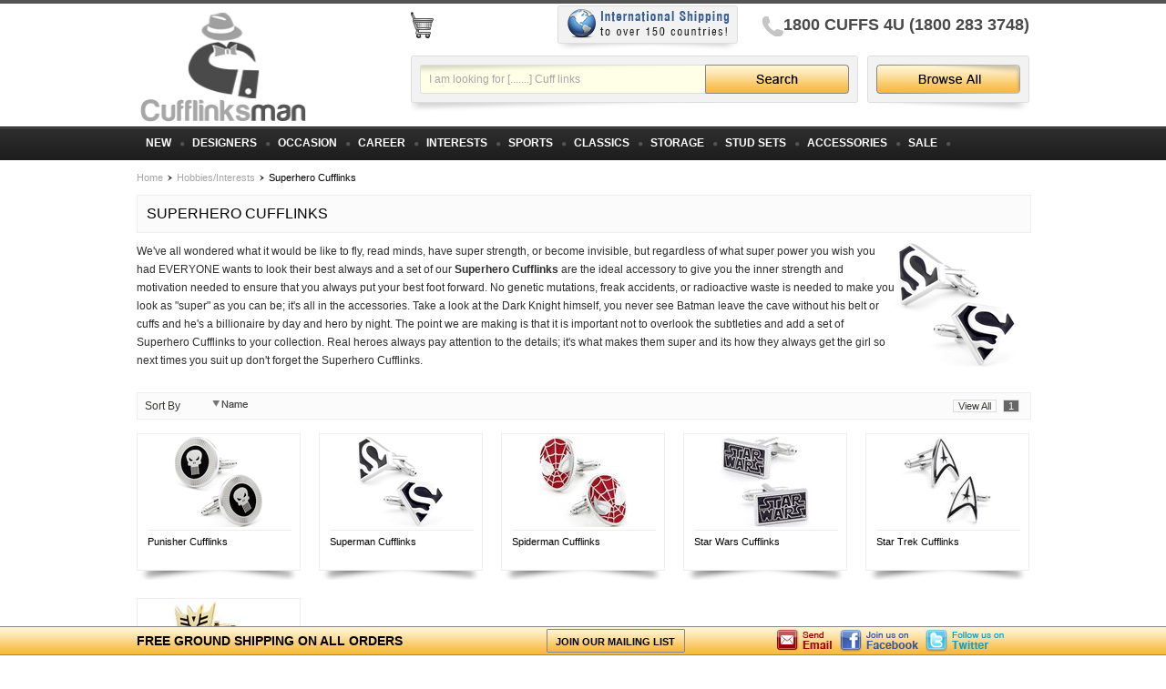

--- FILE ---
content_type: text/html
request_url: https://www.cufflinksman.com/shop-cufflinks-by-hobbies-interests-movies-superhero-cufflinks.html
body_size: 12789
content:
<!DOCTYPE html PUBLIC "-//W3C//DTD XHTML 1.0 Strict//EN" "http://www.w3.org/TR/xhtml1/DTD/xhtml1-strict.dtd"><html><head><title>Superhero Cufflinks - Cufflinksman</title><link rel='shortcut icon' href='https://p10.secure.hostingprod.com/@site.cufflinksman.com/ssl/ystore2012/images/cufflinks-ico.ico' type='image/x-icon' /><meta name="keywords" content="superhero cufflinks, Superman Cufflinks, Batman Cufflinks" /><meta name="description" content="Uniquely designed Superhero Cufflinks will well suit your style. Buy Superhero Cufflinks from our online store at discounted price." /><meta name="robots" content="ALL" />
<meta name="robots" content="INDEX,FOLLOW" />
<meta name="classification" content="Business" />
<meta name="distribution" content="Global" />
<meta http-equiv="Content-Type" content="text/html; charset=iso-8859-1" />
<meta name='allow-search' content='Yes' />
<meta name='page_content' content='Products' />
<meta name='lifecycle' content='Catalog' />
<meta name="copyright" content="Copyright 2020 Cufflinksman.com"  />
<meta property="og:title" content="Superhero Cufflinks" />
<meta property="og:type" content="product" />
<meta property="og:url" content="https://www.cufflinksman.com/shop-cufflinks-by-hobbies-interests-movies-superhero-cufflinks.html" />
<meta property="og:image" content="https://s.turbifycdn.com/aah/yhst-33021441641232/superhero-cufflinks-5.gif" />
<meta property="og:brand" content="" />
<meta property="og:site_name" content="Cufflinksman.com" />
<meta property="og:description" content="We’ve all wondered what it would be like to fly, read minds, have super strength, or become invisible, but regardless of what super power you wish you had EVERYONE wants to look their best always and a set of our Superhero Cufflinks are the ideal accesso..." />
<meta property="og:email" content="info@cufflinksman.com" />
<meta property="og:phone_number" content="1-800-283-3748" />
<meta property="og:latitude" content="40.734379" />
<meta property="og:longitude" content="-73.898145" />
<meta property="og:street-address" content="39th Floor" />
<meta property="og:locality" content="245 Park Avenue" />
<meta property="og:region" content="New York, NY" />
<meta property="og:postal-code" content="10167" />
<meta property="og:country-name" content="USA" /><link rel="stylesheet" type="text/css" href="https://p10.secure.hostingprod.com/@site.cufflinksman.com/ssl/ystore2012/css/style-jan-30-2018.css" />
<meta name="author" content="Cufflinksman" />
<meta name="copyright" content="Cufflinkman" />
<meta name="rating" CONTENT="General" />
<meta name="MS.LOCALE" CONTENT="EN-US" />
<meta name="CATEGORY" CONTENT="home page" />
<meta name="GOOGLEBOT" CONTENT="INDEX,FOLLOW" />
<meta name="robots" CONTENT="index,follow" />
<meta name="msvalidate.01" content="14E199D2EB71366E047C7A0B75737E4D" />
<meta name="alexaVerifyID" content="fnu00GaNu0Db3neLIE6n5N2iVa8" />
<meta http-equiv="Classification" CONTENT="Unique cufflinks store online, formal wear accessory shop" />
<meta name="URL" CONTENT="https://www.cufflinksman.com/" />
<script async src="https://p10.secure.hostingprod.com/@site.cufflinksman.com/ssl/ystore2012/js/contentslider.js" type="text/javascript"></script><meta name='p:domain_verify' content='dc0d7ee8828997e24fe8e8b5371704b6'/></head><body><div id="wrapper-cat"><div id="doc-width"><script async type="text/javascript" src="https://ajax.googleapis.com/ajax/libs/jquery/1.7.1/jquery.min.js"></script>
  <div id="header">
    <div class="header-part"> <a href="index.html" title="CufflinksMan"><img src="https://p10.secure.hostingprod.com/@site.cufflinksman.com/ssl/ystore2012/images/logo.png" width="195" height="135" alt="CufflinksMan" title="CufflinksMan" class="logo"/></a>
      <div class="header-right">
        <div class="header-right-row1">
          <div class="create-account">
            <div id="ys_cpers">
              <div id="yscp_welcome_msg"></div>
              <div id="yscp_signin_link"></div>
              <div id="yscp_myaccount_link"></div>
              <div id="yscp_signout_link"></div>
            </div>
            <div class="ys_clear"></div>
          </div>
        </div>
        <div class="header-right-row2">
          <div class="call-us"> <span>1800 CUFFS 4U (1800 283 3748)</span> <img src="https://p10.secure.hostingprod.com/@site.cufflinksman.com/ssl/ystore2012/images/call-us-icon.png" alt="Call Us" width="23" height="22" title="Call Us"/></div>
          <div class="shopping-cart"> <img src="https://p10.secure.hostingprod.com/@site.cufflinksman.com/ssl/ystore2012/images/shopping-cart-icon.png" alt="Shopping Cart" width="26" height="30" title="Shopping Cart" class="img-left"/>
            <div id="yfc_mini"></div>
          </div>
          <a href="shipping.html" title="International Shipping"><img width="200" height="50" src="https://p10.secure.hostingprod.com/@site.cufflinksman.com/ssl/ystore2012/images/international-shipping.png" alt="International Shipping" title="International Shipping" class="img-left"></a> </div>
        <div class="header-right-row3">
          <div class="browseall"> <a href="browse-all-products.html" title="Browse All"><img src="https://p10.secure.hostingprod.com/@site.cufflinksman.com/ssl/ystore2012/images/brows-all-button.png" width="158" height="32" alt="Browse All" title="Browse All"/></a> </div>
          <div class="search-bg">
            <form method="GET" action="https://www.cufflinksman.com/nsearch.html">
              <input name="catalog" type="hidden" value="yhst-33021441641232" />
              <div class="search-box">
                <input name="query" type="text" class="search-input" value="I am looking for [.......] Cuff links" onBlur="if(this.value==''){this.value='I am looking for [.......] Cuff links'};" onFocus="if(this.value=='I am looking for [.......] Cuff links'){this.value=''};"/>
              </div>
              <input type="image" src="https://p10.secure.hostingprod.com/@site.cufflinksman.com/ssl/ystore2012/images/search-button.png" width="158" height="32" alt="Search" title="Search" class="img-left"/>
            </form>
          </div>
        </div>
      </div>
    </div>
    <div id="header-menu"><div id="menu"><ul class="menu"><li><a href="new-arrivals.html" class="parent" title="New Arrivals"><span>New</span></a></li><li><a href="shop-cufflinks-by-designers.html" class="parent" title="Designer Cufflinks"><span>Designers</span></a><div><table border="0" align="center" cellspacing="0" cellpadding="0" width="100%"><tr><td align="left" width="165" valign="top"><ul><li><a href="fine-mens-jewelry.html" title="FMJ Trading Co."><span>FMJ Trading Co.</span></a></li><li><a href="shop-cufflinks-by-designers-aymara-cufflinks.html" title="Aymara Cufflinks"><span>Aymara Cufflinks</span></a></li><li><a href="shop-cufflinks-by-designers-baade-ii.html" title="Baade Cufflinks"><span>Baade Cufflinks</span></a></li><li><a href="shop-cufflinks-by-designers-cufflinks-inc.html" title="Cufflinks INC"><span>Cufflinks INC</span></a></li><li><a href="shop-cufflinks-by-designers-daniel-dolce.html" title="Daniel Dolce"><span>Daniel Dolce</span></a></li><li><a href="shop-cufflinks-by-designers-ed-hardy.html" title="Ed Hardy Cufflinks"><span>Ed Hardy Cufflinks</span></a></li><li><a href="shop-cufflinks-by-designers-ike-behar-cufflinks.html" title="Ike Behar Cufflinks"><span>Ike Behar Cufflinks</span></a></li><li><a href="shop-cufflinks-by-designers-l2-by-loma.html" title="L2 By Loma"><span>L2 By Loma</span></a></li><li><a href="shop-cufflinks-by-designers-ox-and-bull-trading-co.html" title="Ox And Bull Trading Co"><span>Ox And Bull Trading Co</span></a></li><li><a href="shop-cufflinks-by-designers-penny-black-forty.html" title="Penny Black Forty"><span>Penny Black Forty</span></a></li><li><a href="shop-cufflinks-by-designers-ravi-ratan.html" title="Ravi Ratan"><span>Ravi Ratan</span></a></li></ul></td><td align="left" width="165" valign="top"><ul><li><a href="shop-cufflinks-by-designers-tateossian.html" title="Tateossian"><span>Tateossian</span></a></li><li><a href="shop-cufflinks-by-designers-tokens-and-icons.html" title="Tokens and Icons"><span>Tokens and Icons</span></a></li><li><a href="shop-cufflinks-by-designers-cufflinksman.html" title="Cufflinksman®"><span>Cufflinksman®</span></a></li></ul></td></tr></table></div></li><li><a href="cufflinks-by-occasion.html" class="parent" title="Occasion"><span>Occasion</span></a><div><table border="0" align="center" cellspacing="0" cellpadding="0" width="100%"><tr><td align="left" width="165" valign="top"><ul><li><a href="cufflinks-by-occasion-st-patrics-day-cufflinks.html" title="St Patrics Day Cufflinks"><span>St Patrics Day Cufflinks</span></a></li><li><a href="cufflinks-by-occasion-christmas-cufflinks.html" title="Christmas Cufflinks"><span>Christmas Cufflinks</span></a></li><li><a href="cufflinks-by-occasion-cinco-de-mayo.html" title="Cinco De Mayo"><span>Cinco De Mayo</span></a></li><li><a href="cufflinks-by-occasion-father-s-day-cufflinks.html" title="Father'S Day Cufflinks"><span>Father'S Day Cufflinks</span></a></li><li><a href="cufflinks-by-occasion-fall-cufflinks.html" title="Fall Cufflinks"><span>Fall Cufflinks</span></a></li><li><a href="cufflinks-by-occasion-graduation-cufflinks.html" title="Graduation Cufflinks"><span>Graduation Cufflinks</span></a></li><li><a href="cufflinks-by-occasion-independence-day.html" title="Independence Day"><span>Independence Day</span></a></li><li><a href="cufflinks-by-occasion-halloween.html" title="Halloween"><span>Halloween</span></a></li><li><a href="cufflinks-by-occasion-easter-cufflinks.html" title="Easter Cufflinks"><span>Easter Cufflinks</span></a></li><li><a href="cufflinks-by-occasion-jewish-holidays.html" title="Jewish Holidays"><span>Jewish Holidays</span></a></li><li><a href="cufflinks-by-occasion-mardi-gras-cufflinks.html" title="Mardi Gras Cufflinks"><span>Mardi Gras Cufflinks</span></a></li></ul></td><td align="left" width="165" valign="top"><ul><li><a href="cufflinks-by-occasion-memorial-day.html" title="Memorial Day"><span>Memorial Day</span></a></li><li><a href="cufflinks-by-occasion-new-years-cufflinks.html" title="New Years Cufflinks"><span>New Years Cufflinks</span></a></li><li><a href="cufflinks-by-occasion-president-s-day.html" title="President'S Day"><span>President'S Day</span></a></li><li><a href="cufflinks-by-occasion-spring-cufflinks.html" title="Spring Cufflinks"><span>Spring Cufflinks</span></a></li><li><a href="cufflinks-by-occasion-summer-cufflinks.html" title="Summer Cufflinks"><span>Summer Cufflinks</span></a></li><li><a href="cufflinks-by-occasion-tax-season.html" title="Tax Season"><span>Tax Season</span></a></li><li><a href="cufflinks-by-occasion-valentines-day-cufflinks.html" title="Valentines Day Cufflinks"><span>Valentines Day Cufflinks</span></a></li><li><a href="cufflinks-by-occasion-winter-cufflinks.html" title="Winter Cufflinks"><span>Winter Cufflinks</span></a></li></ul></td></tr></table></div></li><li><a href="shop-career-related-cufflinks.html" class="parent" title="Career Related Cufflinks"><span>Career</span></a><div><table border="0" align="center" cellspacing="0" cellpadding="0" width="100%"><tr><td align="left" width="165" valign="top"><ul><li><a href="shop-cufflinks-by-hobbies-interests-nautical.html" title="Nautical Cufflinks"><span>Nautical Cufflinks</span></a></li><li><a href="shop-career-related-construction-cufflinks.html" title="Construction Cufflinks"><span>Construction Cufflinks</span></a></li><li><a href="shop-career-related-cufflinks-medical-cufflinks.html" title="Medical Cufflinks"><span>Medical Cufflinks</span></a></li><li><a href="shop-career-related-farm-cufflinks.html" title="Farm Cufflinks"><span>Farm Cufflinks</span></a></li><li><a href="shop-career-related-cufflinks-financial-cufflinks.html" title="Financial Cufflinks"><span>Financial Cufflinks</span></a></li><li><a href="shop-career-related-cufflinks-fire-department-cufflinks.html" title="Fire Department Cufflinks"><span>Fire Department Cufflinks</span></a></li><li><a href="shop-career-related-cufflinks-law-cufflinks.html" title="Legal Cufflinks"><span>Legal Cufflinks</span></a></li><li><a href="shop-career-related-cufflinks-military-cufflinks.html" title="Military Cufflinks"><span>Military Cufflinks</span></a></li><li><a href="shop-career-related-cufflinks-photography-cufflinks.html" title="Photography Cufflinks"><span>Photography Cufflinks</span></a></li><li><a href="shop-career-related-chef-cufflinks.html" title="Chef Cufflinks"><span>Chef Cufflinks</span></a></li><li><a href="shop-career-related-barber-cufflinks.html" title="Barber Cufflinks"><span>Barber Cufflinks</span></a></li></ul></td><td align="left" width="165" valign="top"><ul><li><a href="shop-career-related-boss-cufflinks.html" title="Boss Cufflinks"><span>Boss Cufflinks</span></a></li><li><a href="shop-career-related-cufflinks-high-tech-cufflinks.html" title="High Tech Cufflinks"><span>High Tech Cufflinks</span></a></li><li><a href="shop-career-related-cufflinks-other-cufflinks.html" title="Other Careers Cufflinks"><span>Other Careers Cufflinks</span></a></li></ul></td></tr></table></div></li><li><a href="shop-cufflinks-by-hobbies-interests.html" class="parent" title="Hobbies/Interests"><span>Interests</span></a><div><table border="0" align="center" cellspacing="0" cellpadding="0" width="100%"><tr><td align="left" width="165" valign="top"><ul><li><a href="shop-cufflinks-by-hobbies-interests-coins.html" title="Coin Cufflinks"><span>Coin Cufflinks</span></a></li><li><a href="shop-cufflinks-by-hobbies-interests-movies-superhero-cufflinks.html" title="Superhero Cufflinks"><span>Superhero Cufflinks</span></a></li><li><a href="shop-cufflinks-by-animals.html" title="Animal Cufflinks"><span>Animal Cufflinks</span></a></li><li><a href="shop-cufflinks-by-hobbies-interests-art.html" title="Art Cufflinks"><span>Art Cufflinks</span></a></li><li><a href="shop-cufflinks-by-local-interests-bar-cufflinks.html" title="Bar Cufflinks"><span>Bar Cufflinks</span></a></li><li><a href="shop-cufflinks-by-local-interests-collector-cufflinks.html" title="Collector Cufflinks"><span>Collector Cufflinks</span></a></li><li><a href="shop-cufflinks-by-hobbies-interests-food-amd-drink.html" title="Food / Drink Cufflinks"><span>Food / Drink Cufflinks</span></a></li><li><a href="shop-cufflinks-by-hobbies-interests-gambling.html" title="Gambling Cufflinks"><span>Gambling Cufflinks</span></a></li><li><a href="shop-cufflinks-by-hobbies-interests-geek-cufflinks.html" title="Geek Cufflinks"><span>Geek Cufflinks</span></a></li><li><a href="shop-cufflinks-by-local-interests.html" title="Local Interests Cufflinks"><span>Local Interests Cufflinks</span></a></li><li><a href="shop-cufflinks-by-hobbies-interests-movies.html" title="Movie Cufflinks"><span>Movie Cufflinks</span></a></li></ul></td><td align="left" width="165" valign="top"><ul><li><a href="shop-cufflinks-by-hobbies-interests-music.html" title="Music Cufflinks"><span>Music Cufflinks</span></a></li><li><a href="shop-cufflinks-by-hobbies-interests-political.html" title="Political Cufflinks"><span>Political Cufflinks</span></a></li><li><a href="shop-cufflinks-by-hobbies-interests-religion-and-zen.html" title="Religion And Zen Cufflinks"><span>Religion And Zen Cufflinks</span></a></li><li><a href="shop-cufflinks-by-local-interests-smoking-cufflinks.html" title="Smoking Cufflinks"><span>Smoking Cufflinks</span></a></li><li><a href="shop-cufflinks-by-transportation.html" title="Transportation Cufflinks"><span>Transportation Cufflinks</span></a></li><li><a href="shop-cufflinks-by-hobbies-interests-theater.html" title="Theater Cufflinks"><span>Theater Cufflinks</span></a></li><li><a href="shop-cufflinks-by-local-interests-flags.html" title="Flag Cufflinks"><span>Flag Cufflinks</span></a></li><li><a href="shop-cufflinks-by-functional-watch-cufflinks.html" title="Watch Cufflinks"><span>Watch Cufflinks</span></a></li><li><a href="shop-cufflinks-by-hobbies-interests-connoisseur.html" title="Connoisseur Cufflinks"><span>Connoisseur Cufflinks</span></a></li><li><a href="shop-cufflinks-by-hobbies-interests-movies-superhero-batman-cufflinks" title="Batman Cufflinks"><span>Batman Cufflinks</span></a></li></ul></td></tr></table></div></li><li><a href="shop-cufflinks-by-cufflinks-sports.html" class="parent" title="Sports Cufflinks"><span>Sports</span></a><div><table border="0" align="center" cellspacing="0" cellpadding="0" width="100%"><tr><td align="left" width="165" valign="top"><ul><li><a href="shop-cufflinks-by-cufflinks-sports--nba.html" title="NBA Basketball Cufflinks"><span>NBA Basketball Cufflinks</span></a></li><li><a href="shop-cufflinks-by-cufflinks-sports--nfl.html" title="NFL Football Cufflinks"><span>NFL Football Cufflinks</span></a></li><li><a href="shop-cufflinks-by-cufflinks-sports--mlb.html" title="MLB Baseball Cufflinks"><span>MLB Baseball Cufflinks</span></a></li><li><a href="shop-cufflinks-by-cufflinks-sports--nhl.html" title="NHL Hockey Cufflinks"><span>NHL Hockey Cufflinks</span></a></li><li><a href="shop-cufflinks-by-cufflinks-sports--ncaa.html" title="NCAA College University Cufflinks"><span>NCAA College University Cufflinks</span></a></li><li><a href="shop-cufflinks-by-cufflinks-sports-golf.html" title="Golf Cufflinks"><span>Golf Cufflinks</span></a></li><li><a href="shop-cufflinks-by-cufflinks-sports-soccer-futbol.html" title="Soccer / Football Cufflinks"><span>Soccer / Football Cufflinks</span></a></li><li><a href="shop-cufflinks-by-cufflinks-sports-general-sports.html" title="General Sports Cufflinks"><span>General Sports Cufflinks</span></a></li><li><a href="shop-cufflinks-by-cufflinks-sports-hunting-and-fishing.html" title="Hunting And Fishing Cufflinks"><span>Hunting And Fishing Cufflinks</span></a></li><li><a href="shop-cufflinks-by-sports-stadium-cufflinks.html" title="Stadium Cufflinks"><span>Stadium Cufflinks</span></a></li><li><a href="shop-cufflinks-by-cufflinks-sports-commemorative.html" title="Commemorative Sports Cufflinks"><span>Commemorative Sports Cufflinks</span></a></li></ul></td><td align="left" width="165" valign="top"><ul><li><a href="shop-cufflinks-by-sports-racing-cufflinks.html" title="Racing Cufflinks"><span>Racing Cufflinks</span></a></li></ul></td></tr></table></div></li><li><a href="shop-cufflinks-by-classic-cufflinks.html" class="parent" title="Classic Cufflinks"><span>Classics</span></a><div><table border="0" align="center" cellspacing="0" cellpadding="0" width="100%"><tr><td align="left" width="165" valign="top"><ul><li><a href="shop-cufflinks-by-classic-cufflinks-basic-cufflinks.html" title="Basic Cufflinks"><span>Basic Cufflinks</span></a></li><li><a href="shop-cufflinks-by-classic-cufflinks-for-men.html" title="Cufflinks For Men"><span>Cufflinks For Men</span></a></li><li><a href="shop-cufflinks-by-classic-cufflinks-for-women.html" title="Cufflinks for Women"><span>Cufflinks for Women</span></a></li><li><a href="shop-cufflinks-by-classic-custom-cufflinks.html" title="Custom Cufflinks"><span>Custom Cufflinks</span></a></li><li><a href="shop-cufflinks-by-engravable-cufflinks.html" title="Engravable Cufflinks"><span>Engravable Cufflinks</span></a></li><li><a href="shop-cufflinks-by-functional.html" title="Functional Mechanical Cufflinks"><span>Functional Mechanical Cufflinks</span></a></li><li><a href="shop-cufflinks-by-classic-handmade-cufflinks.html" title="Handmade Cufflinks"><span>Handmade Cufflinks</span></a></li><li><a href="shop-cufflinks-by-classic-luxury-cufflinks.html" title="Luxury Cufflinks"><span>Luxury Cufflinks</span></a></li><li><a href="shop-cufflinks-by-classic-personalized-cufflinks.html" title="Personalized Cufflinks"><span>Personalized Cufflinks</span></a></li><li><a href="shop-cufflinks-by-material-silk.html" title="Silk Cufflinks"><span>Silk Cufflinks</span></a></li><li><a href="shop-cufflinks-by-classic-cufflinks-striped-cufflinks.html" title="Striped Cufflinks"><span>Striped Cufflinks</span></a></li></ul></td><td align="left" width="165" valign="top"><ul><li><a href="shop-cufflinks-by-classic-symbol-cufflinks.html" title="Symbol Cufflinks"><span>Symbol Cufflinks</span></a></li><li><a href="shop-cufflinks-by-classic-presidential-cufflinks.html" title="Presidential Cufflinks"><span>Presidential Cufflinks</span></a></li><li><a href="shop-cufflinks-by-wedding.html" title="Wedding Cufflinks"><span>Wedding Cufflinks</span></a></li><li><a href="shop-cufflinks-by-classic-vintage-cufflinks.html" title="Vintage Cufflinks"><span>Vintage Cufflinks</span></a></li><li><a href="shop-cufflinks-by-hobbies-interests-skulls.html" title="Skull Cufflinks"><span>Skull Cufflinks</span></a></li><li><a href="shop-cufflinks-by-classic-locket-cufflinks.html" title="Locket Cufflinks"><span>Locket Cufflinks</span></a></li></ul></td></tr></table></div></li><li><a href="shop-cufflinks-by-cufflinks-storage.html" class="parent" title="Cufflinks Storage"><span>Storage</span></a></li><li><a href="shop-cufflinks-by-stud-sets.html" class="parent" title="Stud Sets Cufflinks"><span>Stud Sets</span></a><div class="right-box"><table border="0" align="center" cellspacing="0" cellpadding="0" width="100%"><tr><td align="left" width="165" valign="top"><ul><li><a href="shop-cufflinks-by-stud-sets-crystal-studs.html" title="Crystal Studs"><span>Crystal Studs</span></a></li><li><a href="shop-cufflinks-by-stud-sets-cufflinks-and-studs.html" title="Cufflinks And Studs"><span>Cufflinks And Studs</span></a></li><li><a href="shop-cufflinks-by-stud-sets-dress-studs.html" title="Dress Studs"><span>Dress Studs</span></a></li><li><a href="shop-cufflinks-by-stud-sets-ruby-studs.html" title="Ruby Studs"><span>Ruby Studs</span></a></li></ul></td></tr></table></div></li><li><a href="accessories.html" class="parent" title="Accessories"><span>Accessories</span></a><div class="right-box"><table border="0" align="center" cellspacing="0" cellpadding="0" width="100%"><tr><td align="left" width="165" valign="top"><ul><li><a href="shop-cufflinks-by-tie-tacks-and-tie-bars.html" title="Tie Tacks And Tie Bars"><span>Tie Tacks And Tie Bars</span></a></li><li><a href="shop-cufflinks-by-golf-markers.html" title="Golf Markers"><span>Golf Markers</span></a></li><li><a href="shop-cufflinks-by-button-covers.html" title="Button Covers"><span>Button Covers</span></a></li><li><a href="shop-cufflinks-by-money-clips.html" title="Money Clips"><span>Money Clips</span></a></li></ul></td></tr></table></div></li><li><a href="sale.html" class="parent" title="Sale"><span>Sale</span></a></li></ul></div></div> </div><div id="content-width"><div class="content-main"><div class="breadcrumb"><a href="index.html" title="Home">Home</a><img src='https://p10.secure.hostingprod.com/@site.cufflinksman.com/ssl/ystore2012/images/breadcrumb-bullat.png' alt='' title='' width='5' height='7' class='bullat-icon'> <a href="shop-cufflinks-by-hobbies-interests.html" title="Hobbies/Interests">Hobbies/Interests</a><img src='https://p10.secure.hostingprod.com/@site.cufflinksman.com/ssl/ystore2012/images/breadcrumb-bullat.png' alt='' title='' width='5' height='7' class='bullat-icon'> <span>Superhero Cufflinks</span><br /></div><div class="cat-title"><h1>Superhero Cufflinks</h1></div><div class="cat-banner"><div class="cat-banner-left"><p>We&#039ve all wondered what it would be like to fly, read minds, have super strength, or become invisible, but regardless of what super power you wish you had EVERYONE wants to look their best always and a set of our <strong>Superhero Cufflinks</strong> are the ideal accessory to give you the inner strength and motivation needed to ensure that you always put your best foot forward. No genetic mutations, freak accidents, or radioactive waste is needed to make you look as "super" as you can be; it&#039s all in the accessories. Take a look at the Dark Knight himself, you never see Batman leave the cave without his belt or cuffs and he&#039s a billionaire by day and hero by night. The point we are making is that it is important not to overlook the subtleties and add a set of Superhero Cufflinks to your collection. Real heroes always pay attention to the details; it&#039s what makes them super and its how they always get the girl so next times you suit up don&#039t forget the Superhero Cufflinks.</p></div><div class="cat-banner-right"><img src="https://s.turbifycdn.com/aah/yhst-33021441641232/superhero-cufflinks-6.gif" width="137" height="137" border="0" hspace="0" vspace="0" alt="Superhero Cufflinks" /></div></div><script type="text/javascript" language="javascript1.2">
//<![CDATA[
var pno=25;var itotal=6;var data = new Array();
function dataadds(did, pname) {
    this.divid = did;
    this.productname = pname;
}
function sortByNameAscending(a, b) {
    var x = a.productname.toLowerCase();
    var y = b.productname.toLowerCase();
    return ((x < y) ? -1 : ((x > y) ? 1 : 0));
}
function sortByNameDescending(a, b) {
    var x = b.productname.toLowerCase();
    var y = a.productname.toLowerCase();
    return ((x < y) ? -1 : ((x > y) ? 1 : 0));
}
function sortArray(val) {
    if (val == 0) {
        document.getElementById('name-ztoa').style.display = '';
        document.getElementById('name-atoz').style.display = 'none';
        document.getElementById('bname-ztoa').style.display = '';
        document.getElementById('bname-atoz').style.display = 'none';
        data.sort(sortByNameAscending);
    } else if (val == 1) {
        document.getElementById('name-ztoa').style.display = 'none';
        document.getElementById('name-atoz').style.display = '';
    document.getElementById('bname-ztoa').style.display = 'none';
        document.getElementById('bname-atoz').style.display = '';   
    data.sort(sortByNameDescending);
    }
    viewpaging(itotal, 1);
}
function viewpaging(len, curpage) {
    pagenum = curpage;
    totalpage = Math.ceil(len / pno);
    startpos = (curpage - 1) * pno;
    endpos = (curpage * pno) - 1;
    var str = '<div class="content-bg">';
    var count = 0;
    var x = 1;
    for (i = 0; i < len; i++) {
        if ((i >= startpos && i <= endpos) || (curpage == 404)) {

            if (x % 5 == 0) {
                str = str + "<div class='fp-bg' style='padding-right:0;'>";
            } else {
                str = str + "<div class='fp-bg'>";
            }
            x++;
            str = str + document.getElementById(data[i].divid).innerHTML + "</div>";
            count++;
            if (count == 5) {
                str += '</div><div class="content-bg">';
                count = 0;
            }
        }
    }
    for (i = count; i < 5; i++) {
        str = str + "<div class='fp-bg' style='padding-right:0;'>&nbsp;</div>";

    }
    str += '</div>';
    document.getElementById("page").innerHTML = str;
    distxt = " ";
    if (curpage != 404 && curpage > 1) {
        distxt = distxt + "<a href=javascript:viewpaging(" + len + "," + (curpage - 1) + "); class='prev'>Prev </a>";
    }
    if (curpage == 404) {
        distxt = distxt + "<span>View All</span> ";
    } else {
        distxt = distxt + "<a href=javascript:viewpaging(" + len + ",404);>View All</a> ";
    }
    for (i = 1; i <= totalpage; i++) {
        if (i == curpage) {
            distxt = distxt + " <span>" + i + "</span> ";
        } else {
            distxt = distxt + " <a href=javascript:viewpaging(" + len + "," + i + ");>" + i + "</a>";
        }
    }
    if (curpage != 404 && curpage < totalpage) {
        distxt = distxt + " <a href=javascript:viewpaging(" + len + "," + (curpage + 1) + "); class='next'>Next</a>";
    }
    document.getElementById('main').innerHTML = distxt;
    document.getElementById('main-1').innerHTML = distxt;
}//]]>
</script><div class="numbering"><div class="numbering-bg"><p class="sort-by" style="width:70px;"><span>Sort By</span></p><div class="sort-name-1"><a id="name-ztoa" onclick="javascript:sortArray(1);" href="#"><img style="margin:0px 0px 0px 12px;" title="Down Arrow" alt="Down Arrow" src="https://p10.secure.hostingprod.com/@site.cufflinksman.com/ssl/ystore2012/images/namedesc.png"> </img></a><a id="name-atoz" style="display: none;" onclick="javascript:sortArray(0);" href="#"><img style="margin:0px 0px 0px 12px;" title="Up Arrow" alt="Up Arrow" src="https://p10.secure.hostingprod.com/@site.cufflinksman.com/ssl/ystore2012/images/nameasc.png"> </img></a></div><div class="paging" id="main"></div></div></div><div id="page" style="display: block;"></div><div id="page0" style="display: none;"><div class="fp-box-cat"><div class="fp-display-cat"><div class="img-center"><a href="shop-cufflinks-by-hobbies-interests-movies-superhero-punisher-cufflinks.html"><img src="https://s.turbifycdn.com/aah/yhst-33021441641232/punisher-cufflinks-4.gif" width="100" height="100" align="center" border="0" hspace="0" vspace="0" alt="Punisher Cufflinks" style="margin-top: 2px; margin-bottom: 2px;" oncontextmenu="alert(&quot;This image is copyright-protected&quot;); return false;" title="Punisher Cufflinks" /></a></div></div><div class="fp-details-cat"><h2><a href="shop-cufflinks-by-hobbies-interests-movies-superhero-punisher-cufflinks.html" title="Punisher Cufflinks">Punisher Cufflinks</a></h2></div></div><img class="img-left" src="https://p10.secure.hostingprod.com/@site.cufflinksman.com/ssl/ystore2012/images/fp-bottom-bg.png" height="10" width="180"> </img></div><script type="text/javascript" language="javascript1.2">
//<![CDATA[
data[data.length]= new dataadds('page0','Punisher Cufflinks');//]]>
</script><div id="page1" style="display: none;"><div class="fp-box-cat"><div class="fp-display-cat"><div class="img-center"><a href="shop-cufflinks-by-hobbies-interests-movies-dc-comics-superman-cufflinks.html"><img src="https://s.turbifycdn.com/aah/yhst-33021441641232/superman-cufflinks-36.gif" width="100" height="100" align="center" border="0" hspace="0" vspace="0" alt="Superman Cufflinks" style="margin-top: 2px; margin-bottom: 2px;" oncontextmenu="alert(&quot;This image is copyright-protected&quot;); return false;" title="Superman Cufflinks" /></a></div></div><div class="fp-details-cat"><h2><a href="shop-cufflinks-by-hobbies-interests-movies-dc-comics-superman-cufflinks.html" title="Superman Cufflinks">Superman Cufflinks</a></h2></div></div><img class="img-left" src="https://p10.secure.hostingprod.com/@site.cufflinksman.com/ssl/ystore2012/images/fp-bottom-bg.png" height="10" width="180"> </img></div><script type="text/javascript" language="javascript1.2">
//<![CDATA[
data[data.length]= new dataadds('page1','Superman Cufflinks');//]]>
</script><div id="page2" style="display: none;"><div class="fp-box-cat"><div class="fp-display-cat"><div class="img-center"><a href="shop-cufflinks-by-hobbies-interests-movies-marvel-spiderman-cufflinks.html"><img src="https://s.turbifycdn.com/aah/yhst-33021441641232/spiderman-cufflinks-6.gif" width="100" height="100" align="center" border="0" hspace="0" vspace="0" alt="Spiderman Cufflinks" style="margin-top: 2px; margin-bottom: 2px;" oncontextmenu="alert(&quot;This image is copyright-protected&quot;); return false;" title="Spiderman Cufflinks" /></a></div></div><div class="fp-details-cat"><h2><a href="shop-cufflinks-by-hobbies-interests-movies-marvel-spiderman-cufflinks.html" title="Spiderman Cufflinks">Spiderman Cufflinks</a></h2></div></div><img class="img-left" src="https://p10.secure.hostingprod.com/@site.cufflinksman.com/ssl/ystore2012/images/fp-bottom-bg.png" height="10" width="180"> </img></div><script type="text/javascript" language="javascript1.2">
//<![CDATA[
data[data.length]= new dataadds('page2','Spiderman Cufflinks');//]]>
</script><div id="page3" style="display: none;"><div class="fp-box-cat"><div class="fp-display-cat"><div class="img-center"><a href="shop-cufflinks-by-hobbies-interests-movies-star-wars-cufflinks.html"><img src="https://s.turbifycdn.com/aah/yhst-33021441641232/star-wars-cufflinks-7.gif" width="100" height="100" align="center" border="0" hspace="0" vspace="0" alt="Star Wars Cufflinks" style="margin-top: 2px; margin-bottom: 2px;" oncontextmenu="alert(&quot;This image is copyright-protected&quot;); return false;" title="Star Wars Cufflinks" /></a></div></div><div class="fp-details-cat"><h2><a href="shop-cufflinks-by-hobbies-interests-movies-star-wars-cufflinks.html" title="Star Wars Cufflinks">Star Wars Cufflinks</a></h2></div></div><img class="img-left" src="https://p10.secure.hostingprod.com/@site.cufflinksman.com/ssl/ystore2012/images/fp-bottom-bg.png" height="10" width="180"> </img></div><script type="text/javascript" language="javascript1.2">
//<![CDATA[
data[data.length]= new dataadds('page3','Star Wars Cufflinks');//]]>
</script><div id="page4" style="display: none;"><div class="fp-box-cat"><div class="fp-display-cat"><div class="img-center"><a href="shop-cufflinks-by-hobbies-interests-movies-star-trek-cufflinks.html"><img src="https://s.turbifycdn.com/aah/yhst-33021441641232/star-trek-cufflinks-19.gif" width="100" height="100" align="center" border="0" hspace="0" vspace="0" alt="Star Trek Cufflinks" style="margin-top: 2px; margin-bottom: 2px;" oncontextmenu="alert(&quot;This image is copyright-protected&quot;); return false;" title="Star Trek Cufflinks" /></a></div></div><div class="fp-details-cat"><h2><a href="shop-cufflinks-by-hobbies-interests-movies-star-trek-cufflinks.html" title="Star Trek Cufflinks">Star Trek Cufflinks</a></h2></div></div><img class="img-left" src="https://p10.secure.hostingprod.com/@site.cufflinksman.com/ssl/ystore2012/images/fp-bottom-bg.png" height="10" width="180"> </img></div><script type="text/javascript" language="javascript1.2">
//<![CDATA[
data[data.length]= new dataadds('page4','Star Trek Cufflinks');//]]>
</script><div id="page5" style="display: none;"><div class="fp-box-cat"><div class="fp-display-cat"><div class="img-center"><a href="shop-cufflinks-by-hobbies-interests-movies-transformers-cufflinks.html"><img src="https://s.turbifycdn.com/aah/yhst-33021441641232/transformers-cufflinks-7.gif" width="100" height="100" align="center" border="0" hspace="0" vspace="0" alt="Transformers Cufflinks" style="margin-top: 2px; margin-bottom: 2px;" oncontextmenu="alert(&quot;This image is copyright-protected&quot;); return false;" title="Transformers Cufflinks" /></a></div></div><div class="fp-details-cat"><h2><a href="shop-cufflinks-by-hobbies-interests-movies-transformers-cufflinks.html" title="Transformers Cufflinks">Transformers Cufflinks</a></h2></div></div><img class="img-left" src="https://p10.secure.hostingprod.com/@site.cufflinksman.com/ssl/ystore2012/images/fp-bottom-bg.png" height="10" width="180"> </img></div><script type="text/javascript" language="javascript1.2">
//<![CDATA[
data[data.length]= new dataadds('page5','Transformers Cufflinks');//]]>
</script><div class="numbering"><div class="numbering-bg"><p class="sort-by" style="width:70px;"><span>Sort By</span></p><div class="sort-name-1"><a id="bname-ztoa" href="#" onclick="javascript:sortArray(1);"><img style="margin:0px 0px 0px 12px;" title="Down Arrow" alt="Down Arrow" src="https://p10.secure.hostingprod.com/@site.cufflinksman.com/ssl/ystore2012/images/namedesc.png"> </img></a><a id="bname-atoz" style="display: none;" href="#" onclick="javascript:sortArray(0);"><img style="margin:0px 0px 0px 12px;" title="Up Arrow" alt="Up Arrow" src="https://p10.secure.hostingprod.com/@site.cufflinksman.com/ssl/ystore2012/images/nameasc.png"> </img></a></div><div class="paging" id="main-1"></div></div></div><script type="text/javascript" language="javascript1.2">
//<![CDATA[
viewpaging(6,1);//]]>
</script></div></div></div><script type="text/javascript" language="javascript1.2">
//<![CDATA[
ContentSlider('slider1', 5000);//]]>
</script><div id="wrapper-bottom1">
  <div class="footer-row1">
    <div class="footer-row1-bg">
      <div class="cuff-cat"> <span>Cufflinks Categories</span>
        <ul>
          <li><a title="Cufflinks Sale" href="https://www.cufflinksman.com/sale.html">Cufflinks Sale</a></li>
          <li><a title="Cufflinks By Price" href="https://www.cufflinksman.com/shop-cufflinks-by-price.html">Cufflinks By Price</a></li>
          <li><a title="Cufflinks By Color" href="https://www.cufflinksman.com/shop-cufflinks-by-color.html">Cufflinks By Color</a></li>
          <li><a title="Cufflinks By Material" href="https://www.cufflinksman.com/shop-cufflinks-by-material.html">Cufflinks By Material</a></li>
          <li><a title="Cufflinks By Finish" href="https://www.cufflinksman.com/by-type-of-finish.html">Cufflinks By Finish</a></li>
          <li><a title="Interests Cufflinks" href="https://www.cufflinksman.com/shop-cufflinks-by-hobbies-interests.html">Interests Cufflinks</a></li>
          <li><a title="Sports Cufflinks" href="https://www.cufflinksman.com/shop-cufflinks-by-cufflinks-sports.html">Sports Cufflinks</a></li>
          <li><a title="Classic Cufflinks" href="https://www.cufflinksman.com/shop-cufflinks-by-classic-cufflinks.html">Classic Cufflinks</a></li>
        </ul>
        <ul>
          <li><a title="Cufflinks By Stone" href="https://www.cufflinksman.com/shop-cufflinks-by-stones.html">Cufflinks By Stone</a></li>
          <li><a title="Cufflinks By Pattern" href="https://www.cufflinksman.com/cufflinks-by-pattern.html">Cufflinks By Pattern</a></li>
          <li><a title="Cufflinks By Shape" href="https://www.cufflinksman.com/cufflinks-by-shape.html">Cufflinks By Shape</a></li>
          <li><a title="Designer Cufflinks" href="https://www.cufflinksman.com/shop-cufflinks-by-designers.html">Designer Cufflinks</a></li>
          <li><a title="Career Cufflinks" href="https://www.cufflinksman.com/shop-career-related-cufflinks.html">Career Cufflinks</a></li>
          <li><a title="Cufflinks Storage" href="https://www.cufflinksman.com/shop-cufflinks-by-cufflinks-storage.html">Cufflinks Storage</a></li>
          <li><a title="Stud Sets" href="https://www.cufflinksman.com/shop-cufflinks-by-stud-sets.html">Stud Sets</a></li>
        </ul>
      </div>
      <div class="quick-links"> <span>Quick Links</span>
        <ul>
          <li><a title="About Us" href="https://www.cufflinksman.com/aboutus.html">About Us</a></li>
          <li><a title="FAQs" href="https://www.cufflinksman.com/faq.html">FAQs</a></li>
          <li><a title="Contact Us" href="https://www.cufflinksman.com/contactus.html">Contact Us</a></li>
          <li><a title="Bulk Orders" href="https://www.cufflinksman.com/bulk-orders.html">Bulk Orders</a></li>
          <li><a title="Testimonials" href="https://www.cufflinksman.com/testimonials.html">Testimonials</a></li>
          <li><a title="Shipping" href="https://www.cufflinksman.com/shipping.html">Shipping</a></li>
        </ul>
        <ul>
          <li><a title="Cufflinks Blog" target="_blank" href="https://blog.cufflinksman.com/">Cufflinks Blog</a></li>
          <li><a title="Site Map" href="https://www.cufflinksman.com/ind.html">Site Map</a></li>
          <li><a title="Privacy" href="https://www.cufflinksman.com/privacypolicy.html">Privacy</a></li>
          <li><a title="Return Policy" href="https://www.cufflinksman.com/return-policy.html">Return Policy</a></li>
          <li><a title="Terms of Use" href="https://www.cufflinksman.com/terms-of-use.html">Terms of Use</a></li>
        </ul>
      </div>
      <div class="shoppingcomparison">
        <!-- <div class="nextag"> <a href="https://www.nextag.com/cufflinksman~3950484zzzreviewsz1zzzzzmainz17-htm"><img border="0" alt="Nextag Seller" src="https://www.nextag.com/seller/NextagLogo.jsp?seller=3950484"></a> </div> -->
        <!--<div class="pricegrabber"> <a href="https://www.pricegrabber.com/rating_getreview.php/retid=10359"><img border="0" alt="PriceGrabber User Ratings for CuffLinksMan" src="https://ah.pricegrabber.com/merchant_rating_image.php?retid=10359&amp;trans=1"></a> </div>-->
      </div>
      <div class="footer-icon">
        <div class="shooping" style="clear: both; width: 197px; float: left;"> 

        <!-- <a target="_blank" href="https://www.shopping.com/xMR-CuffLinksMan~MRD-433817~S-1"><img width="197" height="82" border="0" alt="Read Your Store Reviews" src="https://www.shopping.com/merchant_logo?ID=433817"></a><a href="https://www.shopping.com/xPP-Jewelry"><img width="1" height="1" border="0" alt="" src="https://sc.dealtime.com/cctool/files/spacer.gif"></a>  -->

        <a title="Yahoo Ecommerce" target="_blank" href="https://smallbusiness.yahoo.com/ecommerce/"><img width="116" height="52" class="img-left" title="Yahoo Ecommerce" alt="Yahoo Ecommerce" src="https://p10.secure.hostingprod.com/@site.cufflinksman.com/ssl/ystore2012/images/yahoo-Ecommerce.png"></a></div>

        <div class="social-media">  

        <a href="https://blog.cufflinksman.com/feed/" target="_blank" title="View RSS"><img width="28" height="27" src="https://p10.secure.hostingprod.com/@site.cufflinksman.com/ssl/ystore2012/images/rss.png" alt="View RSS" title="View RSS"></a><a href="https://www.twitter.com/cufflinksman" target="_blank" title="Twitter"><img width="28" height="27" src="https://p10.secure.hostingprod.com/@site.cufflinksman.com/ssl/ystore2012/images/twitter.png" alt="Twitter" title="Twitter"></a><a href="https://www.facebook.com/cufflinksman" target="_blank" title="Facebook"><img width="28" height="27" src="https://p10.secure.hostingprod.com/@site.cufflinksman.com/ssl/ystore2012/images/facebook.png" alt="Facebook" title="Facebook"></a> </div>
        <div class="rss"> <span><a href="https://www.cufflinksman.com/yhst-33021441641232/objinfo.xml" target="_blank" title="XML-RSS"><img width="71" height="18" src="https://p10.secure.hostingprod.com/@site.cufflinksman.com/ssl/ystore2012/images/xml-rss.png" alt="XML-RSS" title="XML-RSS"></a></span> 

        
          </div>
        <p></br>&copy; 2020 Cufflinksman.com. All rights reserved. </p>
      </div>
    </div>
      <div style="float:right;" itemscope="" itemtype="https://schema.org/PostalAddress"> <span itemprop="name">Cufflinksman (CLM NY Inc.) </span><span itemprop="addressLocality">245 Park Avenue,</span> 39th Floor, <span itemprop="addressRegion">New York, NY</span> <span itemprop="postalCode">10167</span> <span itemprop="addressCountry"> United States</span> </div><div style="float:left;color:#000;"><a href="https://www.idevelopersquare.com/yahoo-store-design-and-development.html" target="_blank" style="color:#000;" title="Yahoo Store Design">Yahoo Store Design</a><span class="companylink">ed and Developed by</span> <a href="https://www.idevelopersquare.com" target="_blank" style="color:#000;" title="Yahoo Store Development Company">IDdeveloperSquare.com</a></div>
  </div>
</div><div id="wrapper-bottom2">
  <div class="footer-row2">
    <div class="footer-row2-bg"> <span>FREE GROUND SHIPPING ON ALL ORDERS</span>
      <div id="select-botttom">
        <div class="newsletter left"> <span class="newsletter-select">Join Our Mailing List</span>
          <div class="infoBox">
            <!-- BEGIN: Signup Form Manual Code from Benchmark Email Ver 2.0 ------>
            <style type="text/css">
.bmform_introtxt230571 {
t230571 {
font-family:Calibri;
font-size:14px;
background-color:#DFDDDD;
font-family:Calibri
}
</style>
            <script type="text/javascript">
function CheckField230571(fldName, frm){ if ( frm[fldName].length ) { for ( var i = 0, l = frm[fldName].length; i < l; i++ ) {  if ( frm[fldName].type =='select-one' ) { if( frm[fldName][i].selected && i==0 && frm[fldName][i].value == '' ) { return false; }  if ( frm[fldName][i].selected ) { return true; } }  else { if ( frm[fldName][i].checked ) { return true; } }; } return false; } else { if ( frm[fldName].type == "checkbox" ) { return ( frm[fldName].checked ); } else if ( frm[fldName].type == "radio" ) { return ( frm[fldName].checked ); } else { frm[fldName].focus(); return (frm[fldName].value.length > 0); }} }
function rmspaces(x) {var leftx = 0;var rightx = x.length -1;while ( x.charAt(leftx) == ' ') { leftx++; }while ( x.charAt(rightx) == ' ') { --rightx; }var q = x.substr(leftx,rightx-leftx + 1);if ( (leftx == x.length) && (rightx == -1) ) { q =''; } return(q); }
function checkfield(data) {if (rmspaces(data) == ""){return false;}else {return true;}}
function isemail(data) {var flag = false;if (  data.indexOf("@",0)  == -1 || data.indexOf("\\",0)  != -1 ||data.indexOf("/",0)  != -1 ||!checkfield(data) ||  data.indexOf(".",0)  == -1  ||  data.indexOf("@")  == 0 ||data.lastIndexOf(".") < data.lastIndexOf("@") ||data.lastIndexOf(".") == (data.length - 1)   ||data.lastIndexOf("@") !=   data.indexOf("@") ||data.indexOf(",",0)  != -1 ||data.indexOf(":",0)  != -1 ||data.indexOf(";",0)  != -1  ) {return flag;} else {var temp = rmspaces(data);if (temp.indexOf(' ',0) != -1) { flag = true; }var d3 = temp.lastIndexOf('.') + 4;var d4 = temp.substring(0,d3);var e2 = temp.length  -  temp.lastIndexOf('.')  - 1;var i1 = temp.indexOf('@');if (  (temp.charAt(i1+1) == '.') || ( e2 < 1 ) ) { flag = true; }return !flag;}}
function CheckFieldD230571(fldH, chkDD, chkMM, chkYY, reqd, frm){ var retVal = true; var dt = validDate230571(chkDD, chkMM, chkYY, frm); var nDate = frm[chkDD].value  + " " + frm[chkMM].value + " " + frm[chkYY].value; if ( dt == null && reqd == 1 ) {  nDate = ""; retVal = false; } else if ( (frm[chkDD].value != "" || frm[chkMM].value != "" || frm[chkYY].value != "") && dt == null) { retVal = false; nDate = "";} if ( retVal ) {frm[fldH].value = nDate;} return retVal; }
function validDate230571(chkDD, chkMM, chkYY, frm) {var objDate = null; if ( frm[chkDD].value != "" && frm[chkMM].value != "" && frm[chkYY].value != "" ) {var mSeconds = (new Date(frm[chkYY].value - 0, frm[chkMM].selectedIndex - 1, frm[chkDD].value - 0)).getTime();var objDate = new Date();objDate.setTime(mSeconds);if (objDate.getFullYear() != frm[chkYY].value - 0 || objDate.getMonth()  != frm[chkMM].selectedIndex - 1  || objDate.getDate() != frm[chkDD].value - 0){objDate = null;}}return objDate;}
function _checkSubmit230571(frm){
if ( !isemail(frm["fldEmail"].value) ) { 
   alert("Please enter the Email");
   return false;
}
 return true; }
</script>
            <div align="center">
              <form style="display:inline;" action="https://lb.benchmarkemail.com//code/lbform" method=post name="frmLB230571" accept-charset="UTF-8" onsubmit="return _checkSubmit230571(this);" >
                <input type=hidden name=successurl value="https://www.benchmarkemail.com/Code/ThankYouOptin??language=indian" />
                <input type=hidden name=errorurl value="https://lb.benchmarkemail.com//Code/Error" />
                <input type=hidden name=token value="mFcQnoBFKMRzsfSGmK%2F1%2FOZXUawFafLCJFBb6S1KyGs3Ih4P1WxctQ%3D%3D" />
                <input type=hidden name=doubleoptin value="" />
                <div class=bmform_outer230571 id=tblFormData230571>
                  <div class=bmform_inner230571>
                    <div class=bmform_head230571 id=tdHeader230571>
                      <div class=bm_headetext230571></div>
                    </div>
                    <div class=bmform_body230571>
                      <div class=bmform_introtxt230571 id=tdIntro230571 > </div>
                      <div id=tblFieldData230571 style='text-align:left;'>
                        <div class=bmform_frmtext230571> First Name</div>
                        <input type=text class=bmform_frm230571 name=fldfirstname maxlength=100 />
                        <div class=bmform_frmtext230571> Email <font style='color:#CC0000;font-size:125%;'> *</font> </div>
                        <input type=text class=bmform_frm230571 name=fldEmail maxlength=100 />
                      </div>
                      <div class=bmform_button230571>
                        <input type="submit" id="btnSubmit" value=" SUBSCRIBE "  krydebug="1751" class=bmform_submit230571 />
                      </div>
                    </div>
                    <div class=bmform_footer230571>
                      <div class=footer_bdy230571>
                        <div class=footer_txt230571></div>
                      </div>
                    </div>
                  </div>
                </div>
                <table id="tblRequiredField230571" width="220" border="0" cellspacing="0" cellpadding="0" >
                  <tr>
                    <td align=right style='font-size:10px;'> * Required Field </td>
                  </tr>
                </table>
              </form>
            </div>
          </div>
        </div>
      </div>
      <div class="footer-social-media"> <a title="Send Email" href="tell-a-friend.html"><img width="61" height="25" title="Send Email" alt="Send Email" src="https://p10.secure.hostingprod.com/@site.cufflinksman.com/ssl/ystore2012/images/send-email-icon.png"></a> <a title="Facebook" href="https://www.facebook.com/cufflinksman" target="_blank" ><img width="86" height="24" title="Facebook" alt="Facebook" src="https://p10.secure.hostingprod.com/@site.cufflinksman.com/ssl/ystore2012/images/join-facebook-icon.png"></a> <a title="Twitter" href="https://www.twitter.com/cufflinksman"target="_blank" ><img width="86" height="24" title="Twitter" alt="Twitter" src="https://p10.secure.hostingprod.com/@site.cufflinksman.com/ssl/ystore2012/images/follow-twitter-icon.png"></a> </div>
    </div>
  </div>
</div>
<style>
.ui-autocomplete {z-index:200000 !important;}
</style><script type="text/javascript">
  var _gaq = _gaq || [];
  _gaq.push(['_setAccount', 'UA-1783902-1']);
  _gaq.push(['_trackPageview']);
  (function() {
    var ga = document.createElement('script'); ga.type = 'text/javascript'; ga.async = true;
    ga.src = ('https:' == document.location.protocol ? 'https://ssl' : 'https://www') + '.google-analytics.com/ga.js';
    var s = document.getElementsByTagName('script')[0]; s.parentNode.insertBefore(ga, s);
  })();
</script> 
<!-- Start Quantcast tag --> 
<!--<script type="text/javascript" src="https://edge.quantserve.com/quant.js"></script> 
<script type="text/javascript">_qacct="p-59QcgrR8LR-j-";quantserve();</script>
<noscript>
<a href="https://www.quantcast.com/p-59QcgrR8LR-j-" rel="nofollow" target="_blank"><img src="https://pixel.quantserve.com/pixel/p-59QcgrR8LR-j-.gif" style="display: none" border="0" height="1" width="1" alt="Quantcast"/></a>
</noscript>--> 
<!-- End Quantcast tag --><script type="text/javascript" id="yfc_loader" src="https://l.turbifycdn.com/sv/store/yfc/js/0.12/loader-186163.js?q=yhst-33021441641232&ts=1351572844&h=order.store.yahoo.net"></script></div><script language="JavaScript"><!--
{
document.write("<img src=https://tracking.searchmarketing.com/welcome.asp?SMCID=50000132&x="+escape(document.referrer)+" width=1 height=1>");
}
//-->
</script>
</body>
<!-- Google tag (gtag.js) -->  <script async src='https://www.googletagmanager.com/gtag/js?id=UA-1783902-1'></script><script> window.dataLayer = window.dataLayer || [];  function gtag(){dataLayer.push(arguments);}  gtag('js', new Date());  gtag('config', 'UA-1783902-1');</script><script> var YStore = window.YStore || {}; var GA_GLOBALS = window.GA_GLOBALS || {}; var GA_CLIENT_ID; try { YStore.GA = (function() { var isSearchPage = (typeof(window.location) === 'object' && typeof(window.location.href) === 'string' && window.location.href.indexOf('nsearch') !== -1); var isProductPage = (typeof(PAGE_ATTRS) === 'object' && PAGE_ATTRS.isOrderable === '1' && typeof(PAGE_ATTRS.name) === 'string'); function initGA() { } function setProductPageView() { PAGE_ATTRS.category = PAGE_ATTRS.catNamePath.replace(/ > /g, '/'); PAGE_ATTRS.category = PAGE_ATTRS.category.replace(/>/g, '/'); gtag('event', 'view_item', { currency: 'USD', value: parseFloat(PAGE_ATTRS.salePrice), items: [{ item_name: PAGE_ATTRS.name, item_category: PAGE_ATTRS.category, item_brand: PAGE_ATTRS.brand, price: parseFloat(PAGE_ATTRS.salePrice) }] }); } function defaultTrackAddToCart() { var all_forms = document.forms; document.addEventListener('DOMContentLoaded', event => { for (var i = 0; i < all_forms.length; i += 1) { if (typeof storeCheckoutDomain != 'undefined' && storeCheckoutDomain != 'order.store.turbify.net') { all_forms[i].addEventListener('submit', function(e) { if (typeof(GA_GLOBALS.dont_track_add_to_cart) !== 'undefined' && GA_GLOBALS.dont_track_add_to_cart === true) { return; } e = e || window.event; var target = e.target || e.srcElement; if (typeof(target) === 'object' && typeof(target.id) === 'string' && target.id.indexOf('yfc') === -1 && e.defaultPrevented === true) { return } e.preventDefault(); vwqnty = 1; if( typeof(target.vwquantity) !== 'undefined' ) { vwqnty = target.vwquantity.value; } if( vwqnty > 0 ) { gtag('event', 'add_to_cart', { value: parseFloat(PAGE_ATTRS.salePrice), currency: 'USD', items: [{ item_name: PAGE_ATTRS.name, item_category: PAGE_ATTRS.category, item_brand: PAGE_ATTRS.brand, price: parseFloat(PAGE_ATTRS.salePrice), quantity: e.target.vwquantity.value }] }); if (typeof(target) === 'object' && typeof(target.id) === 'string' && target.id.indexOf('yfc') != -1) { return; } if (typeof(target) === 'object') { target.submit(); } } }) } } }); } return { startPageTracking: function() { initGA(); if (isProductPage) { setProductPageView(); if (typeof(GA_GLOBALS.dont_track_add_to_cart) === 'undefined' || GA_GLOBALS.dont_track_add_to_cart !== true) { defaultTrackAddToCart() } } }, trackAddToCart: function(itemsList, callback) { itemsList = itemsList || []; if (itemsList.length === 0 && typeof(PAGE_ATTRS) === 'object') { if (typeof(PAGE_ATTRS.catNamePath) !== 'undefined') { PAGE_ATTRS.category = PAGE_ATTRS.catNamePath.replace(/ > /g, '/'); PAGE_ATTRS.category = PAGE_ATTRS.category.replace(/>/g, '/') } itemsList.push(PAGE_ATTRS) } if (itemsList.length === 0) { return; } var ga_cartItems = []; var orderTotal = 0; for (var i = 0; i < itemsList.length; i += 1) { var itemObj = itemsList[i]; var gaItemObj = {}; if (typeof(itemObj.id) !== 'undefined') { gaItemObj.id = itemObj.id } if (typeof(itemObj.name) !== 'undefined') { gaItemObj.name = itemObj.name } if (typeof(itemObj.category) !== 'undefined') { gaItemObj.category = itemObj.category } if (typeof(itemObj.brand) !== 'undefined') { gaItemObj.brand = itemObj.brand } if (typeof(itemObj.salePrice) !== 'undefined') { gaItemObj.price = itemObj.salePrice } if (typeof(itemObj.quantity) !== 'undefined') { gaItemObj.quantity = itemObj.quantity } ga_cartItems.push(gaItemObj); orderTotal += parseFloat(itemObj.salePrice) * itemObj.quantity; } gtag('event', 'add_to_cart', { value: orderTotal, currency: 'USD', items: ga_cartItems }); } } })(); YStore.GA.startPageTracking() } catch (e) { if (typeof(window.console) === 'object' && typeof(window.console.log) === 'function') { console.log('Error occurred while executing Google Analytics:'); console.log(e) } } </script> <script type="text/javascript">
csell_env = 'ue1';
 var storeCheckoutDomain = 'order.store.turbify.net';
</script>

<script type="text/javascript">
  function toOSTN(node){
    if(node.hasAttributes()){
      for (const attr of node.attributes) {
        node.setAttribute(attr.name,attr.value.replace(/(us-dc1-order|us-dc2-order|order)\.(store|stores)\.([a-z0-9-]+)\.(net|com)/g, storeCheckoutDomain));
      }
    }
  };
  document.addEventListener('readystatechange', event => {
  if(typeof storeCheckoutDomain != 'undefined' && storeCheckoutDomain != "order.store.turbify.net"){
    if (event.target.readyState === "interactive") {
      fromOSYN = document.getElementsByTagName('form');
        for (let i = 0; i < fromOSYN.length; i++) {
          toOSTN(fromOSYN[i]);
        }
      }
    }
  });
</script>
<script type="text/javascript">
// Begin Store Generated Code
 </script> <script type="text/javascript" src="https://s.turbifycdn.com/lq/ult/ylc_1.9.js" ></script> <script type="text/javascript" src="https://s.turbifycdn.com/ae/lib/smbiz/store/csell/beacon-a9518fc6e4.js" >
</script>
<script type="text/javascript">
// Begin Store Generated Code
 csell_page_data = {}; csell_page_rec_data = []; ts='TOK_STORE_ID';
</script>
<script type="text/javascript">
// Begin Store Generated Code
function csell_GLOBAL_INIT_TAG() { var csell_token_map = {}; csell_token_map['TOK_SPACEID'] = '2022276099'; csell_token_map['TOK_URL'] = ''; csell_token_map['TOK_STORE_ID'] = 'yhst-33021441641232'; csell_token_map['TOK_ITEM_ID_LIST'] = 'shop-cufflinks-by-hobbies-interests-movies-superhero-cufflinks'; csell_token_map['TOK_ORDER_HOST'] = 'order.store.turbify.net'; csell_token_map['TOK_BEACON_TYPE'] = 'prod'; csell_token_map['TOK_RAND_KEY'] = 't'; csell_token_map['TOK_IS_ORDERABLE'] = '2';  c = csell_page_data; var x = (typeof storeCheckoutDomain == 'string')?storeCheckoutDomain:'order.store.turbify.net'; var t = csell_token_map; c['s'] = t['TOK_SPACEID']; c['url'] = t['TOK_URL']; c['si'] = t[ts]; c['ii'] = t['TOK_ITEM_ID_LIST']; c['bt'] = t['TOK_BEACON_TYPE']; c['rnd'] = t['TOK_RAND_KEY']; c['io'] = t['TOK_IS_ORDERABLE']; YStore.addItemUrl = 'http%s://'+x+'/'+t[ts]+'/ymix/MetaController.html?eventName.addEvent&cartDS.shoppingcart_ROW0_m_orderItemVector_ROW0_m_itemId=%s&cartDS.shoppingcart_ROW0_m_orderItemVector_ROW0_m_quantity=1&ysco_key_cs_item=1&sectionId=ysco.cart&ysco_key_store_id='+t[ts]; } 
</script>
<script type="text/javascript">
// Begin Store Generated Code
function csell_REC_VIEW_TAG() {  var env = (typeof csell_env == 'string')?csell_env:'prod'; var p = csell_page_data; var a = '/sid='+p['si']+'/io='+p['io']+'/ii='+p['ii']+'/bt='+p['bt']+'-view'+'/en='+env; var r=Math.random(); YStore.CrossSellBeacon.renderBeaconWithRecData(p['url']+'/p/s='+p['s']+'/'+p['rnd']+'='+r+a); } 
</script>
<script type="text/javascript">
// Begin Store Generated Code
var csell_token_map = {}; csell_token_map['TOK_PAGE'] = 'p'; csell_token_map['TOK_CURR_SYM'] = '$'; csell_token_map['TOK_WS_URL'] = 'https://yhst-33021441641232.csell.store.turbify.net/cs/recommend?itemids=shop-cufflinks-by-hobbies-interests-movies-superhero-cufflinks&location=p'; csell_token_map['TOK_SHOW_CS_RECS'] = 'false';  var t = csell_token_map; csell_GLOBAL_INIT_TAG(); YStore.page = t['TOK_PAGE']; YStore.currencySymbol = t['TOK_CURR_SYM']; YStore.crossSellUrl = t['TOK_WS_URL']; YStore.showCSRecs = t['TOK_SHOW_CS_RECS']; </script> <script type="text/javascript" src="https://s.turbifycdn.com/ae/store/secure/recs-1.3.2.2.js" ></script> <script type="text/javascript" >
</script>
</html>
<!-- html107.prod.store.e1b.lumsb.com Tue Jan 20 01:01:59 PST 2026 -->
